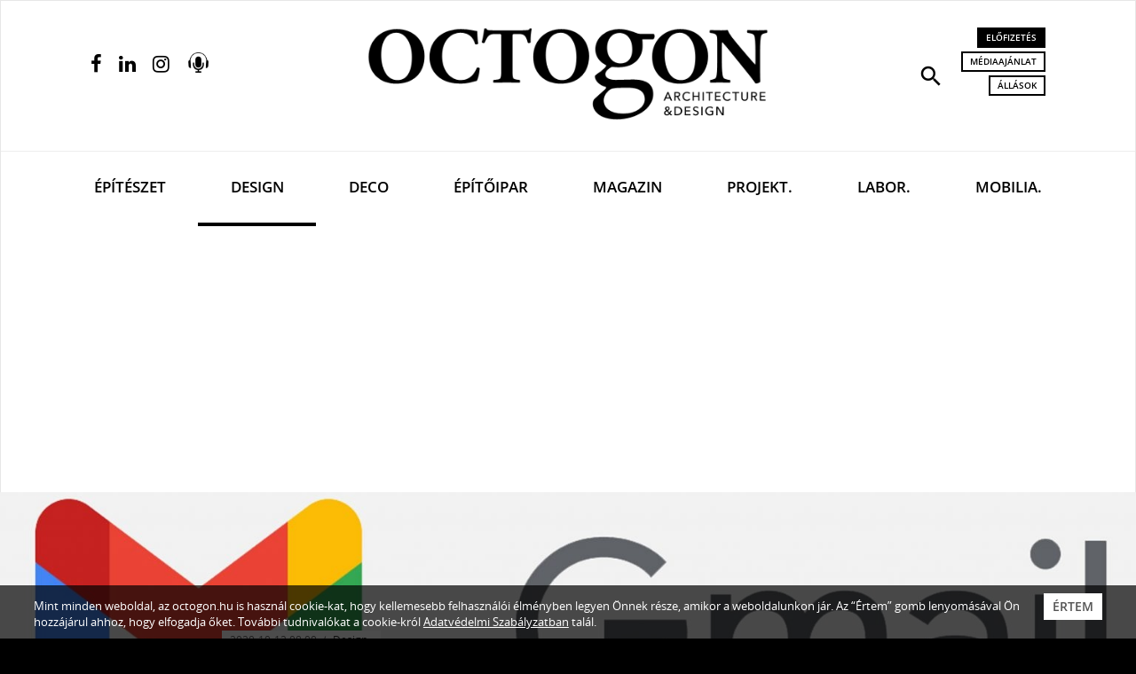

--- FILE ---
content_type: text/html; charset=utf-8
request_url: https://www.google.com/recaptcha/api2/aframe
body_size: -86
content:
<!DOCTYPE HTML><html><head><meta http-equiv="content-type" content="text/html; charset=UTF-8"></head><body><script nonce="lExYWNMUGvn3osqjnzEosg">/** Anti-fraud and anti-abuse applications only. See google.com/recaptcha */ try{var clients={'sodar':'https://pagead2.googlesyndication.com/pagead/sodar?'};window.addEventListener("message",function(a){try{if(a.source===window.parent){var b=JSON.parse(a.data);var c=clients[b['id']];if(c){var d=document.createElement('img');d.src=c+b['params']+'&rc='+(localStorage.getItem("rc::a")?sessionStorage.getItem("rc::b"):"");window.document.body.appendChild(d);sessionStorage.setItem("rc::e",parseInt(sessionStorage.getItem("rc::e")||0)+1);localStorage.setItem("rc::h",'1768731523634');}}}catch(b){}});window.parent.postMessage("_grecaptcha_ready", "*");}catch(b){}</script></body></html>